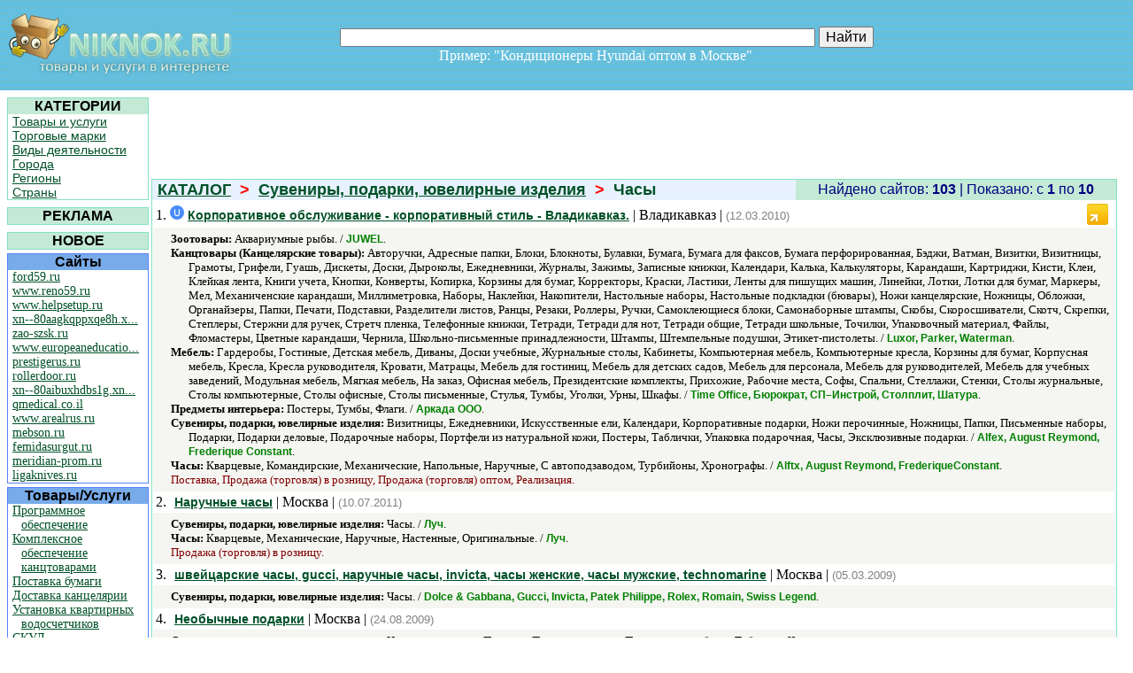

--- FILE ---
content_type: text/html; charset=utf-8
request_url: http://www.niknok.ru/type/2585/
body_size: 28407
content:


<!DOCTYPE html PUBLIC "-//W3C//DTD XHTML 1.0 Transitional//EN" "http://www.w3.org/TR/xhtml1/DTD/xhtml1-transitional.dtd">

<html xmlns="http://www.w3.org/1999/xhtml">
<head>
    	<title>Часы < Сувениры, подарки, ювелирные изделия &lt; Каталог НикНок</title>
	<meta name="keywords" content="Часы"/>
	<meta name="description" content="НикНок - Часы"/>
<meta name="yandex-verification" content="606eacf187633b5f" /><meta name="verify-v1" content="gmHvxytb61v3QWws6/BpS7eZcPMr7riRRtNtfDqsems=" /><link href="../../Styles/styles.css" rel="stylesheet" type="text/css" /><link rel="icon" href="../../Pics/favicon.ico" type="image/x-icon" /></head>
<body style="margin:0px;">
<table width="100%" border="0" cellpadding="0" cellspacing="0">
  <tr>
    <td>
        <table width="100%" border="0" class="background">
            <tr>
              <td width="260" valign="top" align="left" >
                <a href="http://www.niknok.ru"><img src="../../Pics/logotype.jpg" alt="НикНок - товары и услуги в Интернете, каталог сайтов" width="255" height="76" hspace="6" vspace="10" border="0" /></a>
              </td>
              <td width="516" align="center">
                <p>
                  <noindex> </noindex>
                </p>
                  <form method="get" action="http://www.niknok.ru/search.aspx">
                    <p>                              
                  <input type="text" name="name" value="" size="65"/>
                  <input type="submit" style="font-size:16px" value="Найти"/>
                    </p>  
                  </form>              
                <p><font size="3" color="#FFFFFF">Пример: "Кондиционеры Hyundai оптом в Москве"&nbsp;&nbsp;&nbsp;&nbsp;&nbsp;&nbsp; </font></p>
              </td>
              <td width="195" valign="top" align="center"><br/>
                </td>
            </tr>
          </table>
      </td>
  </tr>
  <tr>
    <td>
      <table width="100%" border="0" cellpadding="0" cellspacing="0">
        <tr>
          <td valign="top" width="165">
            <table style=" margin-top:5px; margin-left:5px">
              <tr>
                <td width="184">
                  <table width="160px" cellpadding="0" cellspacing="0" class="greentable" >
                    <tr>
                      <th bgcolor="#C4EAD6" scope="col">КАТЕГОРИИ</th>
                    </tr>
                    <tr>
                      <td>
                        <p class="menu1"><a href="/types/">Товары и услуги</a></p>
                        <p class="menu1"><a href="/trademarks/">Торговые марки</a></p>
                        <p class="menu1"><a href="/actives/">Виды деятельности</a></p>
                        <p class="menu1"><a href="/cities/">Города</a></p>
                        <p class="menu1"><a href="/regions/">Регионы</a></p>
                        <p class="menu1"><a href="/countries/">Страны</a></p>
                      </td>
                    </tr>
                  </table>
                </td>
              </tr>
              <tr>
                <td>
                    <table width="160px" cellpadding="0" cellspacing="0">
                        <tr>
                            <td>
                            </td>
                        </tr>
                    </table>
                </td>
              </tr>
              <tr>
                <td>
                  <table width="160px" cellpadding="0" cellspacing="0" class="greentable">
                    <tr>
                        <th bgcolor="#C4EAD6" align="center">РЕКЛАМА</th>                    
                    </tr>
                    <tr>
                      <td>
                        <p class="mylinks"></p>
                      </td>
                    </tr>
                  </table>
                </td>
              </tr>
              <tr>
                <td>
                    <table width="160px" cellpadding="0" cellspacing="0">
                        <tr>
                            <td>
                            </td>
                        </tr>
                    </table>
                </td>
              </tr>
              <tr>
                <td>
                  <table width="160" cellpadding="0" cellspacing="0" class="greentable">
                    <tr>
                        <th align="center" bgcolor="#C4EAD6">НОВОЕ</th>                    
                    </tr>
                  </table>
                </td>
              </tr>
              <tr>
                <td>
                  <table width="160" cellpadding="0" cellspacing="0" class="bluetalbe">
                    <tr>
                      <th bgcolor="#78ABE9" scope="col">Сайты</th>
                    </tr>
                    <tr>
                      <td id="NewSites">
			<p class="prot1"><a href="/site/31864/">ford59.ru</a></p>
			<p class="prot1"><a href="/site/31865/">www.reno59.ru</a></p>
			<p class="prot1"><a href="/site/31867/">www.helpsetup.ru</a></p>
			<p class="prot1"><a href="/site/31868/">xn--80aagkqppxqe8h.x...</a></p>
			<p class="prot1"><a href="/site/31869/">zao-szsk.ru</a></p>
			<p class="prot1"><a href="/site/31866/">www.europeaneducatio...</a></p>
			<p class="prot1"><a href="/site/31871/">prestigerus.ru</a></p>
			<p class="prot1"><a href="/site/31873/">rollerdoor.ru</a></p>
			<p class="prot1"><a href="/site/31874/">xn--80aibuxhdbs1g.xn...</a></p>
			<p class="prot1"><a href="/site/31875/">qmedical.co.il</a></p>
			<p class="prot1"><a href="/site/31876/">www.arealrus.ru</a></p>
			<p class="prot1"><a href="/site/31870/">mebson.ru</a></p>
			<p class="prot1"><a href="/site/31878/">femidasurgut.ru</a></p>
			<p class="prot1"><a href="/site/31872/">meridian-prom.ru</a></p>
			<p class="prot1"><a href="/site/31877/">ligaknives.ru</a></p>
			</td>

                    </tr>
                  </table>
                </td>
              </tr>
              <tr>
                <td>
                  <table width="160" cellpadding="0" cellspacing="0" class="bluetalbe">
                    <tr>
                      <th bgcolor="#78ABE9" scope="col">Товары/Услуги</th>
                    </tr>
                    <tr>
                      <td id="NewTypes">
			<p class="prot1"><a href="/type/8499/">Программное обеспечение</a></p>
			<p class="prot1"><a href="/type/8501/">Комплексное обеспечение канцтоварами</a></p>
			<p class="prot1"><a href="/type/8502/">Поставка бумаги</a></p>
			<p class="prot1"><a href="/type/8503/">Доставка канцелярии</a></p>
			<p class="prot1"><a href="/type/8504/">Установка квартирных водосчетчиков</a></p>
			<p class="prot1"><a href="/type/8500/">СКУД</a></p>
			<p class="prot1"><a href="/type/8505/">Комплектация для рольставен</a></p>
			<p class="prot1"><a href="/type/8506/">Комплектация для ворот</a></p>
			<p class="prot1"><a href="/type/8507/">Ремонт рольставен</a></p>
			<p class="prot1"><a href="/type/8508/">Ремонт ворот</a></p>
			</td>

                    </tr>
                  </table>
                </td>
              </tr>
              <tr>
                <td>
                  <table width="160" cellpadding="0" cellspacing="0" class="bluetalbe">
                    <tr>
                      <th bgcolor="#78ABE9" scope="col">Торговые марки</th>
                    </tr>
                    <tr>
                      <td id="NewTrademarks">
			<p class="prot1"><a href="/trademark/12425/">Marantec</a></p>
			<p class="prot1"><a href="/trademark/12426/">Nero Electronics</a></p>
			<p class="prot1"><a href="/trademark/12417/">Daming</a></p>
			<p class="prot1"><a href="/trademark/12418/">Hanspert</a></p>
			<p class="prot1"><a href="/trademark/12419/">Carpenter</a></p>
			<p class="prot1"><a href="/trademark/12420/">Skay</a></p>
			<p class="prot1"><a href="/trademark/12421/">Avanti</a></p>
			<p class="prot1"><a href="/trademark/12422/">Manuli Stretch</a></p>
			<p class="prot1"><a href="/trademark/12423/">Mr. Blade</a></p>
			<p class="prot1"><a href="/trademark/12424/">Северная Корона</a></p>
			</td>

                    </tr>
                  </table>
                </td>
              </tr>
              <tr>
                <td>
                   <table width="160px" cellpadding="0" cellspacing="0" class="greentable" >
                    <tr>
                      <th bgcolor="#C4EAD6" scope="col">ИНТЕРЕСНЫЕ СТРАНИЦЫ</th>
                    </tr>
                    <tr>
                        <td id="SapeLinks">
			<p class="prot1"><a href="/trademark/698-7/">/trademark/698-7/</a></p>
			<p class="prot1"><a href="/trademark/1195/">/trademark/1195/</a></p>
			<p class="prot1"><a href="/region/21/">/region/21/</a></p>
			</td>

                    </tr>
                  </table>
                </td>
              </tr>
            </table>
          </td>
          <td valign="top">
            <table width="100%" border="0" cellpadding="0" cellspacing="0" style="margin-top:5px;">
              <tr>
                <td colspan="2" align="center" height="95">
                </td>
              </tr>
              <tr>
                <td>
                    
    <table width="100%" border="0" cellspacing="0" class="greentable2">
        <tr>
            <td>
            <h1 style="margin-left:5px" class="grntxt"><a href="../../" class="grntxt">КАТАЛОГ</a>&nbsp;&nbsp;<font color="red">></font>&nbsp;&nbsp;<a class="grntxt" href="../../sferas/9/">Сувениры, подарки, ювелирные изделия</a>&nbsp;&nbsp;<font color="red">></font>&nbsp;&nbsp;Часы</h1>
            </td>
            <td width="360" bgcolor="#C4EAD6">
                <p class="navytxt">Найдено сайтов: <b>103</b> | Показано:  c <b>1</b> по <b>10</b></p>
            </td>
        </tr>
        <tr>
            <td id="MainContentHolder_MySiteList" colspan="2" bgcolor="#FFFFFF">
		<table width="100%">
			<tr>
				<td>
					<p>1. <img src="http://favicon.yandex.net/favicon/kosta217.narod.ru"> <font size=-1 face="Arial"><a href="/click.aspx?adr=http://kosta217.narod.ru" target="_blank"><b>Корпоративное обслуживание - корпоративный стиль - Владикавказ.</b></a></font> | Владикавказ | <font color="gray" size=-1 face="Arial">(12.03.2010)</font></p>
				</td>
				<td align="right"><img style="margin-right:5px" src="/Pics/stat.jpg" alt="Участвует в рейтинге" title="Участвует в рейтинге, посетителей 1, просмотров 1" width="24" height="24">
				</td>
			</tr>
		</table>
		<table width="100%" cellpadding="5" cellspacing="0">
			<tr>
				<td class="beige"><font size=-1>
					<p class="prot"><b>Зоотовары:</b> Аквариумные рыбы. / <b class="trm">JUWEL</b>.</p>
					<p class="prot"><b>Канцтовары (Канцелярские товары):</b> Авторучки, Адресные папки, Блоки, Блокноты, Булавки, Бумага, Бумага для факсов, Бумага перфорированная, Бэджи, Ватман, Визитки, Визитницы, Грамоты, Грифели, Гуашь, Дискеты, Доски, Дыроколы, Ежедневники, Журналы, Зажимы, Записные книжки, Календари, Калька, Калькуляторы, Карандаши, Картриджи, Кисти, Клеи, Клейкая лента, Книги учета, Кнопки, Конверты, Копирка, Корзины для бумаг, Корректоры, Краски, Ластики, Ленты для пишущих машин, Линейки, Лотки, Лотки для бумаг, Маркеры, Мел, Механиченские карандаши, Миллиметровка, Наборы, Наклейки, Накопители, Настольные наборы, Настольные подкладки (бювары), Ножи канцелярские, Ножницы, Обложки, Органайзеры, Папки, Печати, Подставки, Разделители листов, Ранцы, Резаки, Роллеры, Ручки, Самоклеющиеся блоки, Самонаборные штампы, Скобы, Скоросшиватели, Скотч, Скрепки, Степлеры, Стержни для ручек, Стретч пленка, Телефонные книжки, Тетради, Тетради для нот, Тетради общие, Тетради школьные, Точилки, Упаковочный материал, Файлы, Фломастеры, Цветные карандаши, Чернила, Школьно-письменные принадлежности, Штампы, Штемпельные подушки, Этикет-пистолеты. / <b class="trm">Luxor, Parker, Waterman</b>.</p>
					<p class="prot"><b>Мебель:</b> Гардеробы, Гостиные, Детская мебель, Диваны, Доски учебные, Журнальные столы, Кабинеты, Компьютерная мебель, Компьютерные кресла, Корзины для бумаг, Корпусная мебель, Кресла, Кресла руководителя, Кровати, Матрацы, Мебель для гостиниц, Мебель для детских садов, Мебель для персонала, Мебель для руководителей, Мебель для учебных заведений, Модульная мебель, Мягкая мебель, На заказ, Офисная мебель, Президентские комплекты, Прихожие, Рабочие места, Софы, Спальни, Стеллажи, Стенки, Столы журнальные, Столы компьютерные, Столы офисные, Столы письменные, Стулья, Тумбы, Уголки, Урны, Шкафы. / <b class="trm">Time Office, Бюрократ, СП–Инстрой, Столплит, Шатура</b>.</p>
					<p class="prot"><b>Предметы интерьера:</b> Постеры, Тумбы, Флаги. / <b class="trm">Аркада ООО</b>.</p>
					<p class="prot"><b>Сувениры, подарки, ювелирные изделия:</b> Визитницы, Ежедневники, Искусственные ели, Календари, Корпоративные подарки, Ножи перочинные, Ножницы, Папки, Письменные наборы, Подарки, Подарки деловые, Подарочные наборы, Портфели из натуральной кожи, Постеры, Таблички, Упаковка подарочная, Часы, Эксклюзивные подарки. / <b class="trm">Alfex, August Reymond, Frederique Constant</b>.</p>
					<p class="prot"><b>Часы:</b> Кварцевые, Командирские, Механические, Напольные, Наручные, С автоподзаводом, Турбийоны, Хронографы. / <b class="trm">Alftx, August Reymond, FrederiqueConstant</b>.</p>
					<p class="act">Поставка, Продажа (торговля) в розницу, Продажа (торговля) оптом, Реализация.</p>
					</font>

				</td>
			</tr>
		</table>
		<table width="100%">
			<tr>
				<td>
					<p>2. <img src="http://favicon.yandex.net/favicon/evraztorg.ru"> <font size=-1 face="Arial"><a href="/click.aspx?adr=http://evraztorg.ru" target="_blank"><b>Наручные часы</b></a></font> | Москва | <font color="gray" size=-1 face="Arial">(10.07.2011)</font></p>
				</td>
				<td align="right">
				</td>
			</tr>
		</table>
		<table width="100%" cellpadding="5" cellspacing="0">
			<tr>
				<td class="beige"><font size=-1>
					<p class="prot"><b>Сувениры, подарки, ювелирные изделия:</b> Часы. / <b class="trm">Луч</b>.</p>
					<p class="prot"><b>Часы:</b> Кварцевые, Механические, Наручные, Настенные, Оригинальные. / <b class="trm">Луч</b>.</p>
					<p class="act">Продажа (торговля) в розницу.</p>
					</font>

				</td>
			</tr>
		</table>
		<table width="100%">
			<tr>
				<td>
					<p>3. <img src="http://favicon.yandex.net/favicon/www.exactime.ru"> <font size=-1 face="Arial"><a href="/click.aspx?adr=http://www.exactime.ru" target="_blank"><b>швейцарские часы, gucci, наручные часы, invicta, часы женские, часы мужские, technomarine</b></a></font> | Москва | <font color="gray" size=-1 face="Arial">(05.03.2009)</font></p>
				</td>
				<td align="right">
				</td>
			</tr>
		</table>
		<table width="100%" cellpadding="5" cellspacing="0">
			<tr>
				<td class="beige"><font size=-1>
					<p class="prot"><b>Сувениры, подарки, ювелирные изделия:</b> Часы. / <b class="trm">Dolce & Gabbana, Gucci, Invicta, Patek Philippe, Rolex, Romain, Swiss Legend</b>.</p>
					</font>

				</td>
			</tr>
		</table>
		<table width="100%">
			<tr>
				<td>
					<p>4. <img src="http://favicon.yandex.net/favicon/chudomag.ru"> <font size=-1 face="Arial"><a href="/click.aspx?adr=http://chudomag.ru" target="_blank"><b>Необычные подарки</b></a></font> | Москва | <font color="gray" size=-1 face="Arial">(24.08.2009)</font></p>
				</td>
				<td align="right">
				</td>
			</tr>
		</table>
		<table width="100%" cellpadding="5" cellspacing="0">
			<tr>
				<td class="beige"><font size=-1>
					<p class="prot"><b>Сувениры, подарки, ювелирные изделия:</b> Новогодние свечи, Подарки, Подарки деловые, Подарочные наборы, Таблички, Часы.</p>
					<p class="prot"><b>Часы:</b> Наручные.</p>
					<p class="prot"><b>Электротехника:</b> Светильники.</p>
					<p class="act">Доставка, Продажа (торговля) в розницу, Продажа (торговля) оптом, Торговля электронная.</p>
					</font>

				</td>
			</tr>
		</table>
		<table width="100%">
			<tr>
				<td>
					<p>5. <img src="http://favicon.yandex.net/favicon/dekupaz.com.ua"> <font size=-1 face="Arial"><a href="/click.aspx?adr=http://dekupaz.com.ua" target="_blank"><b>Декупаж в Украине. Пподарки ручной работы, выполнены разными техниками декупажа</b></a></font> | - | <font color="gray" size=-1 face="Arial">(24.02.2013)</font></p>
				</td>
				<td align="right">
				</td>
			</tr>
		</table>
		<table width="100%" cellpadding="5" cellspacing="0">
			<tr>
				<td class="beige"><font size=-1>
					<p class="prot"><b>Сувениры, подарки, ювелирные изделия:</b> Календари, Настенные украшения, Оригинальные подарки, Подарки, Столовые аксессуары, Сувениры, Часы, Шкатулки, Эксклюзивные подарки.</p>
					<p class="act">Изготовление, Продажа (торговля) в розницу.</p>
					<p class="prot"><b class="cit">Представительства:</b> Николаев</p>
					</font>

				</td>
			</tr>
		</table>
		<table width="100%">
			<tr>
				<td>
					<p>6. <img src="http://favicon.yandex.net/favicon/asterix.com.ua"> <font size=-1 face="Arial"><a href="/click.aspx?adr=http://asterix.com.ua" target="_blank"><b>Бижутерии Asterix</b></a></font> | Ровно | <font color="gray" size=-1 face="Arial">(04.11.2013)</font></p>
				</td>
				<td align="right">
				</td>
			</tr>
		</table>
		<table width="100%" cellpadding="5" cellspacing="0">
			<tr>
				<td class="beige"><font size=-1>
					<p class="prot"><b>Сувениры, подарки, ювелирные изделия:</b> Браслеты, Броши, Бусы, Колье, Кольца, Подарочные наборы, Подвески, Поделки ручной работы, Серьги, Серьги на петле, Украшения, Часы, Шнурки, Эксклюзивные подарки.</p>
					<p class="act">Продажа (торговля) в розницу.</p>
					</font>

				</td>
			</tr>
		</table>
		<table width="100%">
			<tr>
				<td>
					<p>7. <img src="http://favicon.yandex.net/favicon/acunamatata.ru"> <font size=-1 face="Arial"><a href="/click.aspx?adr=http://acunamatata.ru" target="_blank"><b>сувениры и подарки из разных стран.</b></a></font> | Москва | <font color="gray" size=-1 face="Arial">(29.11.2009)</font></p>
				</td>
				<td align="right">
				</td>
			</tr>
		</table>
		<table width="100%" cellpadding="5" cellspacing="0">
			<tr>
				<td class="beige"><font size=-1>
					<p class="prot"><b>Предметы интерьера:</b> Скульптуры. / <b class="trm">Бронза Урала</b>.</p>
					<p class="prot"><b>Сувениры, подарки, ювелирные изделия:</b> Маски, Обереги, Письменные наборы, Подарки, Статуэтки, Сувениры, Узбекская керамика и посуда, Фигурки, Чайники, Часы, Шкатулки.</p>
					<p class="act">Продажа (торговля) в розницу.</p>
					</font>

				</td>
			</tr>
		</table>
		<table width="100%">
			<tr>
				<td>
					<p>8. <img src="http://favicon.yandex.net/favicon/www.gold78.ru"> <font size=-1 face="Arial"><a href="/click.aspx?adr=http://www.gold78.ru" target="_blank"><b>Маргарита, ювелирный салон</b></a></font> | Санкт-Петербург | <font color="gray" size=-1 face="Arial">(05.09.2010)</font></p>
				</td>
				<td align="right">
				</td>
			</tr>
		</table>
		<table width="100%" cellpadding="5" cellspacing="0">
			<tr>
				<td class="beige"><font size=-1>
					<p class="prot"><b>Сувениры, подарки, ювелирные изделия:</b> Браслеты, Броши, Бусы, Жемчуг, Золото, Кольца, Конго, Подвески, Полудрагоценные изделия, Серебро, Серьги, Часы.</p>
					<p class="act">Торговля электронная.</p>
<p class="comment"><b>gold78.ru - жемчуг, обручальные кольца в спб</b></p>					</font>

				</td>
			</tr>
		</table>
		<table width="100%">
			<tr>
				<td>
					<p>9. <img src="http://favicon.yandex.net/favicon/imag59.ru"> <font size=-1 face="Arial"><a href="/click.aspx?adr=http://imag59.ru" target="_blank"><b>Интернет-магазин бижутерии в Перми</b></a></font> | Пермь | <font color="gray" size=-1 face="Arial">(15.10.2013)</font></p>
				</td>
				<td align="right">
				</td>
			</tr>
		</table>
		<table width="100%" cellpadding="5" cellspacing="0">
			<tr>
				<td class="beige"><font size=-1>
					<p class="prot"><b>Сувениры, подарки, ювелирные изделия:</b> Браслеты, Броши, Бусы, Колье, Кольца, Кулоны, Подвески, Пуссеты, Серьги, Серьги на петле, Часы. / <b class="trm">Italina</b>.</p>
					<p class="prot"><b>Часы:</b> Наручные.</p>
					<p class="act">Продажа (торговля) в розницу, Продажа (торговля) оптом.</p>
					</font>

				</td>
			</tr>
		</table>
		<table width="100%">
			<tr>
				<td>
					<p>10. <img src="http://favicon.yandex.net/favicon/nardisha.pul.ru"> <font size=-1 face="Arial"><a href="/click.aspx?adr=http://nardisha.pul.ru" target="_blank"><b>Брежнев С.Н. (Орел)</b></a></font> | Орел | <font color="gray" size=-1 face="Arial">(12.04.2011)</font></p>
				</td>
				<td align="right">
				</td>
			</tr>
		</table>
		<table width="100%" cellpadding="5" cellspacing="0">
			<tr>
				<td class="beige"><font size=-1>
					<p class="prot"><b>Мебель:</b> Столы журнальные.</p>
					<p class="prot"><b>Предметы интерьера:</b> Антиквариат, Подарки, Сувениры, Часы, Шкатулки.</p>
					<p class="prot"><b>Сувениры, подарки, ювелирные изделия:</b> Корпоративные подарки, Подарки, Поделки ручной работы, Сувениры, Часы, Шкатулки.</p>
					<p class="act">Продажа (торговля) оптом, Производство (изготовление).</p>
					<p class="prot"><b class="cit">Представительства:</b> Москва, Тула</p>
					</font>

				</td>
			</tr>
		</table>
	</td>

        </tr>
        <tr>
            <td colspan="2">
            <table align="center" cellpadding="0" cellspacing="0">
                <tr>
                    <td id="MainContentHolder_MyNavStr"><p style="margin-right:5px; margin-left:5px"><b>1</b> | <a href="/type/2585-2/">2</a> | <a href="/type/2585-3/">3</a> | <a href="/type/2585-4/">4</a> | <a href="/type/2585-5/">5</a> | <a href="/type/2585-6/">6</a> | <a href="/type/2585-7/">7</a> | <a href="/type/2585-8/">8</a> | <a href="/type/2585-9/">9</a> | <a href="/type/2585-10/">10</a> | <a href="/type/2585-11/">11</a></p></td>

                  </tr>
                </table>
            </td>
        </tr>
    </table>

                </td>
              </tr>
            </table>
          </td>
          <td valign="top">
            

          </td>
          <td width="18px">
          </td>
        </tr>
      </table>
    </td>
  </tr>
</table>
<table class="background" style="width: 100%; border:0">
    <tr>
    <td width="100%">
        <p align="center"><a href="../../Service/mailus.aspx" id="mailus" class="white">Обратная связь</a></p> 
    </td>
    </tr>
    <tr>
    <td width="100%" height="40px">
        <p id="Counters" align="right">
        <noindex>
            <!-- ************** СЧЕТЧИКИ ***************** -->

            <!-- Yandex.Metrika counter -->
            <div style="display:none;"><script type="text/javascript">
                                            (function (w, c) {
                                                (w[c] = w[c] || []).push(function () {
                                                    try {
                                                        w.yaCounter11512894 = new Ya.Metrika({ id: 11512894, enableAll: true, ut: "noindex", webvisor: true });
                                                    }
                                                    catch (e) { }
                                                });
                                            })(window, "yandex_metrika_callbacks");
            </script></div>
            <script src="//mc.yandex.ru/metrika/watch.js" type="text/javascript" defer="defer"></script>
            <noscript><div><img src="//mc.yandex.ru/watch/11512894?ut=noindex" style="position:absolute; left:-9999px;" alt="" /></div></noscript>
            <!-- /Yandex.Metrika counter -->

            <!-- ************** СЧЕТЧИКИ ОКОНЧАНИЕ ***************** -->
        </noindex>
        </p>
        </td>
    </tr>
</table>

    <p>&copy; НикНок - товары и услуги в Интернете, каталог сайтов</p>

</body>
</html>
